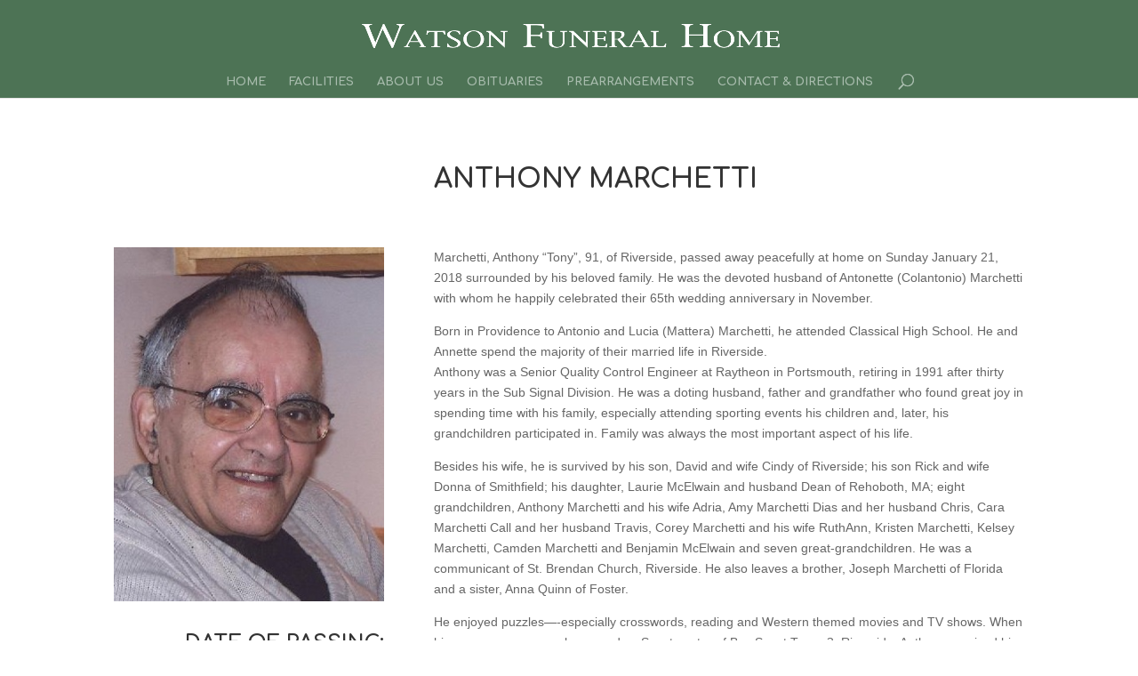

--- FILE ---
content_type: text/css
request_url: https://www.wrwatsonfuneralhome.com/wp-content/themes/divi-child/style.css?ver=4.27.4
body_size: 147
content:
/*
Theme Name:     divi-child
Description:    Child theme for Divi
Author:         wpAppDev
Template:       Divi

(optional values you can add: Theme URI, Author URI, Version, License, License URI, Tags, Text Domain)
*/

/*
#main-footer {
	position: fixed;
	width: 100%;
	bottom: 0;
}
*/
/* Set footer height */
/*
body #main-footer {
	height: 105px ;
}

#main-content {
    margin-bottom: 105px;
}
*/

@media (max-width: 980px) {
	.et-social-icons, #footer-info, #footer-bottom .nap {
	    float: none;
	    text-align: center;
	}
	#commentform .form-submit {
		text-align: center;
	}
	.grecaptcha-badge {
		margin: 15px auto;
		margin-top: 25px;
	}
	.page-id-45 .et_pb_promo_description h2 {
		font-size: 1.5em !important;
	}
}

@media (max-width: 767px) {
	.post-type-archive-obituary .et_pb_sidebar_2.et_pb_widget_area .et_pb_widget {
	    width: 100% !important;
	    padding-top: 0 !important;
	    padding-bottom: 20px;
	}

	.post-type-archive-obituary .et_pb_section.et_pb_section_2.et_section_regular {
	    padding-top: 20px;
	}

}